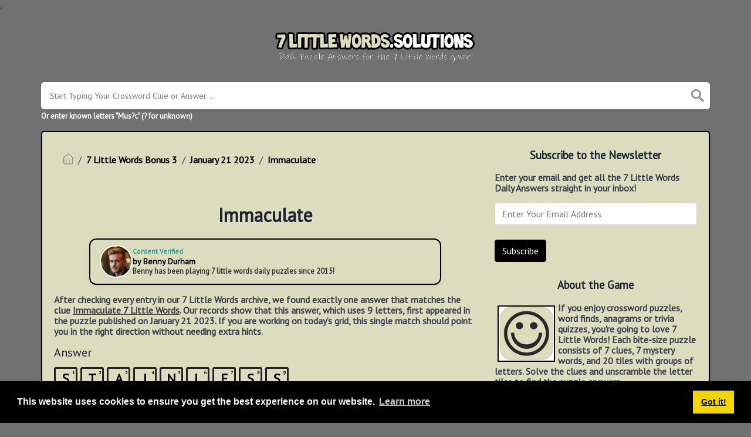

--- FILE ---
content_type: text/html; charset=UTF-8
request_url: https://7littlewords.solutions/clue/immaculate-7-little-words
body_size: 11436
content:
<!DOCTYPE html><html lang="en"><head><meta charset="UTF-8"/>
<script>var __ezHttpConsent={setByCat:function(src,tagType,attributes,category,force,customSetScriptFn=null){var setScript=function(){if(force||window.ezTcfConsent[category]){if(typeof customSetScriptFn==='function'){customSetScriptFn();}else{var scriptElement=document.createElement(tagType);scriptElement.src=src;attributes.forEach(function(attr){for(var key in attr){if(attr.hasOwnProperty(key)){scriptElement.setAttribute(key,attr[key]);}}});var firstScript=document.getElementsByTagName(tagType)[0];firstScript.parentNode.insertBefore(scriptElement,firstScript);}}};if(force||(window.ezTcfConsent&&window.ezTcfConsent.loaded)){setScript();}else if(typeof getEzConsentData==="function"){getEzConsentData().then(function(ezTcfConsent){if(ezTcfConsent&&ezTcfConsent.loaded){setScript();}else{console.error("cannot get ez consent data");force=true;setScript();}});}else{force=true;setScript();console.error("getEzConsentData is not a function");}},};</script>
<script>var ezTcfConsent=window.ezTcfConsent?window.ezTcfConsent:{loaded:false,store_info:false,develop_and_improve_services:false,measure_ad_performance:false,measure_content_performance:false,select_basic_ads:false,create_ad_profile:false,select_personalized_ads:false,create_content_profile:false,select_personalized_content:false,understand_audiences:false,use_limited_data_to_select_content:false,};function getEzConsentData(){return new Promise(function(resolve){document.addEventListener("ezConsentEvent",function(event){var ezTcfConsent=event.detail.ezTcfConsent;resolve(ezTcfConsent);});});}</script>
<script>if(typeof _setEzCookies!=='function'){function _setEzCookies(ezConsentData){var cookies=window.ezCookieQueue;for(var i=0;i<cookies.length;i++){var cookie=cookies[i];if(ezConsentData&&ezConsentData.loaded&&ezConsentData[cookie.tcfCategory]){document.cookie=cookie.name+"="+cookie.value;}}}}
window.ezCookieQueue=window.ezCookieQueue||[];if(typeof addEzCookies!=='function'){function addEzCookies(arr){window.ezCookieQueue=[...window.ezCookieQueue,...arr];}}
addEzCookies([{name:"ezoab_576300",value:"mod211; Path=/; Domain=7littlewords.solutions; Max-Age=7200",tcfCategory:"store_info",isEzoic:"true",},{name:"ezosuibasgeneris-1",value:"324f8b38-4bb3-49e7-529a-8cc6aa6736a2; Path=/; Domain=7littlewords.solutions; Expires=Thu, 21 Jan 2027 06:34:45 UTC; Secure; SameSite=None",tcfCategory:"understand_audiences",isEzoic:"true",}]);if(window.ezTcfConsent&&window.ezTcfConsent.loaded){_setEzCookies(window.ezTcfConsent);}else if(typeof getEzConsentData==="function"){getEzConsentData().then(function(ezTcfConsent){if(ezTcfConsent&&ezTcfConsent.loaded){_setEzCookies(window.ezTcfConsent);}else{console.error("cannot get ez consent data");_setEzCookies(window.ezTcfConsent);}});}else{console.error("getEzConsentData is not a function");_setEzCookies(window.ezTcfConsent);}</script><script type="text/javascript" data-ezscrex='false' data-cfasync='false'>window._ezaq = Object.assign({"edge_cache_status":11,"edge_response_time":288,"url":"https://7littlewords.solutions/clue/immaculate-7-little-words"}, typeof window._ezaq !== "undefined" ? window._ezaq : {});</script><script type="text/javascript" data-ezscrex='false' data-cfasync='false'>window._ezaq = Object.assign({"ab_test_id":"mod211"}, typeof window._ezaq !== "undefined" ? window._ezaq : {});window.__ez=window.__ez||{};window.__ez.tf={"pbscda":"true"};</script><script type="text/javascript" data-ezscrex='false' data-cfasync='false'>window.ezDisableAds = true;</script>
<script data-ezscrex='false' data-cfasync='false' data-pagespeed-no-defer>var __ez=__ez||{};__ez.stms=Date.now();__ez.evt={};__ez.script={};__ez.ck=__ez.ck||{};__ez.template={};__ez.template.isOrig=true;__ez.queue=__ez.queue||function(){var e=0,i=0,t=[],n=!1,o=[],r=[],s=!0,a=function(e,i,n,o,r,s,a){var l=arguments.length>7&&void 0!==arguments[7]?arguments[7]:window,d=this;this.name=e,this.funcName=i,this.parameters=null===n?null:w(n)?n:[n],this.isBlock=o,this.blockedBy=r,this.deleteWhenComplete=s,this.isError=!1,this.isComplete=!1,this.isInitialized=!1,this.proceedIfError=a,this.fWindow=l,this.isTimeDelay=!1,this.process=function(){f("... func = "+e),d.isInitialized=!0,d.isComplete=!0,f("... func.apply: "+e);var i=d.funcName.split("."),n=null,o=this.fWindow||window;i.length>3||(n=3===i.length?o[i[0]][i[1]][i[2]]:2===i.length?o[i[0]][i[1]]:o[d.funcName]),null!=n&&n.apply(null,this.parameters),!0===d.deleteWhenComplete&&delete t[e],!0===d.isBlock&&(f("----- F'D: "+d.name),m())}},l=function(e,i,t,n,o,r,s){var a=arguments.length>7&&void 0!==arguments[7]?arguments[7]:window,l=this;this.name=e,this.path=i,this.async=o,this.defer=r,this.isBlock=t,this.blockedBy=n,this.isInitialized=!1,this.isError=!1,this.isComplete=!1,this.proceedIfError=s,this.fWindow=a,this.isTimeDelay=!1,this.isPath=function(e){return"/"===e[0]&&"/"!==e[1]},this.getSrc=function(e){return void 0!==window.__ezScriptHost&&this.isPath(e)&&"banger.js"!==this.name?window.__ezScriptHost+e:e},this.process=function(){l.isInitialized=!0,f("... file = "+e);var i=this.fWindow?this.fWindow.document:document,t=i.createElement("script");t.src=this.getSrc(this.path),!0===o?t.async=!0:!0===r&&(t.defer=!0),t.onerror=function(){var e={url:window.location.href,name:l.name,path:l.path,user_agent:window.navigator.userAgent};"undefined"!=typeof _ezaq&&(e.pageview_id=_ezaq.page_view_id);var i=encodeURIComponent(JSON.stringify(e)),t=new XMLHttpRequest;t.open("GET","//g.ezoic.net/ezqlog?d="+i,!0),t.send(),f("----- ERR'D: "+l.name),l.isError=!0,!0===l.isBlock&&m()},t.onreadystatechange=t.onload=function(){var e=t.readyState;f("----- F'D: "+l.name),e&&!/loaded|complete/.test(e)||(l.isComplete=!0,!0===l.isBlock&&m())},i.getElementsByTagName("head")[0].appendChild(t)}},d=function(e,i){this.name=e,this.path="",this.async=!1,this.defer=!1,this.isBlock=!1,this.blockedBy=[],this.isInitialized=!0,this.isError=!1,this.isComplete=i,this.proceedIfError=!1,this.isTimeDelay=!1,this.process=function(){}};function c(e,i,n,s,a,d,c,u,f){var m=new l(e,i,n,s,a,d,c,f);!0===u?o[e]=m:r[e]=m,t[e]=m,h(m)}function h(e){!0!==u(e)&&0!=s&&e.process()}function u(e){if(!0===e.isTimeDelay&&!1===n)return f(e.name+" blocked = TIME DELAY!"),!0;if(w(e.blockedBy))for(var i=0;i<e.blockedBy.length;i++){var o=e.blockedBy[i];if(!1===t.hasOwnProperty(o))return f(e.name+" blocked = "+o),!0;if(!0===e.proceedIfError&&!0===t[o].isError)return!1;if(!1===t[o].isComplete)return f(e.name+" blocked = "+o),!0}return!1}function f(e){var i=window.location.href,t=new RegExp("[?&]ezq=([^&#]*)","i").exec(i);"1"===(t?t[1]:null)&&console.debug(e)}function m(){++e>200||(f("let's go"),p(o),p(r))}function p(e){for(var i in e)if(!1!==e.hasOwnProperty(i)){var t=e[i];!0===t.isComplete||u(t)||!0===t.isInitialized||!0===t.isError?!0===t.isError?f(t.name+": error"):!0===t.isComplete?f(t.name+": complete already"):!0===t.isInitialized&&f(t.name+": initialized already"):t.process()}}function w(e){return"[object Array]"==Object.prototype.toString.call(e)}return window.addEventListener("load",(function(){setTimeout((function(){n=!0,f("TDELAY -----"),m()}),5e3)}),!1),{addFile:c,addFileOnce:function(e,i,n,o,r,s,a,l,d){t[e]||c(e,i,n,o,r,s,a,l,d)},addDelayFile:function(e,i){var n=new l(e,i,!1,[],!1,!1,!0);n.isTimeDelay=!0,f(e+" ...  FILE! TDELAY"),r[e]=n,t[e]=n,h(n)},addFunc:function(e,n,s,l,d,c,u,f,m,p){!0===c&&(e=e+"_"+i++);var w=new a(e,n,s,l,d,u,f,p);!0===m?o[e]=w:r[e]=w,t[e]=w,h(w)},addDelayFunc:function(e,i,n){var o=new a(e,i,n,!1,[],!0,!0);o.isTimeDelay=!0,f(e+" ...  FUNCTION! TDELAY"),r[e]=o,t[e]=o,h(o)},items:t,processAll:m,setallowLoad:function(e){s=e},markLoaded:function(e){if(e&&0!==e.length){if(e in t){var i=t[e];!0===i.isComplete?f(i.name+" "+e+": error loaded duplicate"):(i.isComplete=!0,i.isInitialized=!0)}else t[e]=new d(e,!0);f("markLoaded dummyfile: "+t[e].name)}},logWhatsBlocked:function(){for(var e in t)!1!==t.hasOwnProperty(e)&&u(t[e])}}}();__ez.evt.add=function(e,t,n){e.addEventListener?e.addEventListener(t,n,!1):e.attachEvent?e.attachEvent("on"+t,n):e["on"+t]=n()},__ez.evt.remove=function(e,t,n){e.removeEventListener?e.removeEventListener(t,n,!1):e.detachEvent?e.detachEvent("on"+t,n):delete e["on"+t]};__ez.script.add=function(e){var t=document.createElement("script");t.src=e,t.async=!0,t.type="text/javascript",document.getElementsByTagName("head")[0].appendChild(t)};__ez.dot=__ez.dot||{};__ez.queue.addFileOnce('/detroitchicago/boise.js', '/detroitchicago/boise.js?gcb=195-0&cb=5', true, [], true, false, true, false);__ez.queue.addFileOnce('/parsonsmaize/abilene.js', '/parsonsmaize/abilene.js?gcb=195-0&cb=e80eca0cdb', true, [], true, false, true, false);__ez.queue.addFileOnce('/parsonsmaize/mulvane.js', '/parsonsmaize/mulvane.js?gcb=195-0&cb=e75e48eec0', true, ['/parsonsmaize/abilene.js'], true, false, true, false);__ez.queue.addFileOnce('/detroitchicago/birmingham.js', '/detroitchicago/birmingham.js?gcb=195-0&cb=539c47377c', true, ['/parsonsmaize/abilene.js'], true, false, true, false);</script>
<script data-ezscrex="false" type="text/javascript" data-cfasync="false">window._ezaq = Object.assign({"ad_cache_level":0,"adpicker_placement_cnt":0,"ai_placeholder_cache_level":0,"ai_placeholder_placement_cnt":-1,"domain":"7littlewords.solutions","domain_id":576300,"ezcache_level":1,"ezcache_skip_code":11,"has_bad_image":0,"has_bad_words":0,"is_sitespeed":0,"lt_cache_level":0,"response_size":24397,"response_size_orig":18537,"response_time_orig":290,"template_id":5,"url":"https://7littlewords.solutions/clue/immaculate-7-little-words","word_count":0,"worst_bad_word_level":0}, typeof window._ezaq !== "undefined" ? window._ezaq : {});__ez.queue.markLoaded('ezaqBaseReady');</script>
<script type='text/javascript' data-ezscrex='false' data-cfasync='false'>
window.ezAnalyticsStatic = true;

function analyticsAddScript(script) {
	var ezDynamic = document.createElement('script');
	ezDynamic.type = 'text/javascript';
	ezDynamic.innerHTML = script;
	document.head.appendChild(ezDynamic);
}
function getCookiesWithPrefix() {
    var allCookies = document.cookie.split(';');
    var cookiesWithPrefix = {};

    for (var i = 0; i < allCookies.length; i++) {
        var cookie = allCookies[i].trim();

        for (var j = 0; j < arguments.length; j++) {
            var prefix = arguments[j];
            if (cookie.indexOf(prefix) === 0) {
                var cookieParts = cookie.split('=');
                var cookieName = cookieParts[0];
                var cookieValue = cookieParts.slice(1).join('=');
                cookiesWithPrefix[cookieName] = decodeURIComponent(cookieValue);
                break; // Once matched, no need to check other prefixes
            }
        }
    }

    return cookiesWithPrefix;
}
function productAnalytics() {
	var d = {"pr":[6],"omd5":"02f62df9b8e66e782f38811de92fad45","nar":"risk score"};
	d.u = _ezaq.url;
	d.p = _ezaq.page_view_id;
	d.v = _ezaq.visit_uuid;
	d.ab = _ezaq.ab_test_id;
	d.e = JSON.stringify(_ezaq);
	d.ref = document.referrer;
	d.c = getCookiesWithPrefix('active_template', 'ez', 'lp_');
	if(typeof ez_utmParams !== 'undefined') {
		d.utm = ez_utmParams;
	}

	var dataText = JSON.stringify(d);
	var xhr = new XMLHttpRequest();
	xhr.open('POST','/ezais/analytics?cb=1', true);
	xhr.onload = function () {
		if (xhr.status!=200) {
            return;
		}

        if(document.readyState !== 'loading') {
            analyticsAddScript(xhr.response);
            return;
        }

        var eventFunc = function() {
            if(document.readyState === 'loading') {
                return;
            }
            document.removeEventListener('readystatechange', eventFunc, false);
            analyticsAddScript(xhr.response);
        };

        document.addEventListener('readystatechange', eventFunc, false);
	};
	xhr.setRequestHeader('Content-Type','text/plain');
	xhr.send(dataText);
}
__ez.queue.addFunc("productAnalytics", "productAnalytics", null, true, ['ezaqBaseReady'], false, false, false, true);
</script><base href="https://7littlewords.solutions/clue/immaculate-7-little-words"/><meta name="viewport" content="width=device-width, initial-scale=1, shrink-to-fit=no"/><link rel="icon" type="image/png" href="/storage/app/media//7littlewordslogo.webp"/><title>Immaculate 7 Little Words - 7LittleWords.Solutions</title><meta name="description" content="On this page you will find the Immaculate 7 Little Words Answer and Solution. This clue was last seen on January 21 2023 at the popular 7 Little Words Bonus 3 Puzzle"/><meta property="og:type" content="article"/><meta property="og:title" content="Immaculate 7 Little Words"/><link rel='canonical' href='https://7littlewords.solutions/clue/immaculate-7-little-words' />
<script type='text/javascript'>
var ezoTemplate = 'orig_site';
var ezouid = '1';
var ezoFormfactor = '1';
</script><script data-ezscrex="false" type='text/javascript'>
var soc_app_id = '0';
var did = 576300;
var ezdomain = '7littlewords.solutions';
var ezoicSearchable = 1;
</script></head><body><script id="rewarded-custom-ezoic" src="https://g.ezoic.net/porpoiseant/rcs.js?did=576300&url=https%3A%2F%2F7littlewords.solutions%2Fclue%2Fimmaculate-7-little-words" async></script>.	<meta property="og:description" content="On this page you will find the Immaculate 7 Little Words Answer and Solution. This clue was last seen on January 21 2023 at the popular 7 Little Words Bonus 3 Puzzle"/><meta property="og:url" content="https://7littlewords.solutions/clue/immaculate-7-little-words"/><meta property="og:site_name" content="7 Little Words"/><link rel="stylesheet" href="/themes/xwm-xwordth/assets/scss/crosswords.css"/><script src="https://cdn.jsdelivr.net/npm/simple-jscalendar@1.4.4/source/jsCalendar.min.js" integrity="sha384-0LaRLH/U5g8eCAwewLGQRyC/O+g0kXh8P+5pWpzijxwYczD3nKETIqUyhuA8B/UB" crossorigin="anonymous"></script><link rel="stylesheet" href="https://cdn.jsdelivr.net/npm/simple-jscalendar@1.4.4/source/jsCalendar.min.css" integrity="sha384-44GnAqZy9yUojzFPjdcUpP822DGm1ebORKY8pe6TkHuqJ038FANyfBYBpRvw8O9w" crossorigin="anonymous"/><link rel="preconnect" href="https://fonts.gstatic.com"/><link href="https://fonts.googleapis.com/css2?family=PT+Sans&amp;family=Roboto:wght@100&amp;display=swap" rel="stylesheet"/><style>body{background:#717171;font-family:'PT Sans',sans-serif}p a{color:#000}a{color:#000}.jsCalendar tbody td.jsCalendar-current{background-color:#000}.jsCalendar tbody td,.jsCalendar thead .jsCalendar-week-days th{width:32px;height:32px;line-height:32px}.breadcrumb{padding:.75rem 1rem;margin-bottom:1rem;list-style:none;background-color:#dcddbe;border-radius:.25rem;font-weight:bolder}.breadcrumb a{text-decoration:none}.blog-posts .blog-post .blog-post-category{display:inline-block;padding:5px 10px;border-radius:20px;background:#504b4b;color:#fff}.page{background:#dcddbe;padding:10px 20px;border-radius:5px;box-sizing:border-box;box-shadow:0 1px 4px 0 #0001a;border:2px solid black}body{font-size:16px;color:#383F4E;font-weight:bold}.data-list .data a{display:block;border:0 solid #e4e4e4;border-bottom:2px solid #000;padding:10px;border-radius:0;margin-bottom:7px;font-weight:bold;text-decoration:none;font-size:20px}.answer-letters .letter_box{display:inline-block;width:40px;height:40px;border:3px solid #212327;border-radius:3px;text-align:center;color:#000;font-size:23px;line-height:33px;position:relative;margin-right:5px;font-weight:bold;margin-bottom:5px}a{color:#000;text-decoration:underline}.answer-letters .letter_box span{position:absolute;font-size:8px;color:#000;top:3px;right:2px;line-height:.8em}.undersearch-txt{font-size:13px;color:white}#fr-fic fr-fil fr-dii{float:left;border:2px solid black}.btn-primary{color:#fff;background-color:#000;border-color:#000}.author-box{display:flex;align-items:center;gap:.75rem;padding:.6rem 1rem;border:2px solid #000;border-radius:12px;background:#dcddbe;box-shadow:0 3px 8px rgba(0,0,0,.05);max-width:600px;margin:0 auto;font-family:&quot;Helvetica Neue&quot;,Arial,sans-serif}.author-image{width:56px;height:56px;object-fit:cover;border-radius:50%;border:2px solid #fff;box-shadow:0 1px 4px rgba(0,0,0,.08)}.author-info{display:flex;flex-direction:column;line-height:1.25;flex:1}.verification{display:flex;align-items:center;font-size:.72rem;color:#2a9d8f;margin-bottom:.1rem;font-weight:600}.verification-text{margin-right:.3rem}.check-icon{font-size:.8rem}.author-name{font-size:.88rem;font-weight:700;color:#000}.author-bio{font-size:.78rem;color:#333;margin-top:.05rem}</style><script type="text/javascript" src="https://platform-api.sharethis.com/js/sharethis.js#property=61f96b6de7702a0019bef3ea&amp;product=sop" async="async"></script><script async="" src="https://www.googletagmanager.com/gtag/js?id=UA-110083492-4"></script><script>window.dataLayer=window.dataLayer||[];function gtag(){dataLayer.push(arguments)}gtag('js',new Date());gtag('config','UA-110083492-4');</script><link rel="stylesheet" href="https://cdnjs.cloudflare.com/ajax/libs/font-awesome/6.5.0/css/all.min.css"/><div class="container"><header><a href="/"><img src="/storage/app/media/7littlewordslogosite.png" alt="7LittleWords.Solutions"/></a></header></div><div class="container"><form class="search" autocomplete="off"><div class="drop-search"><input type="text" name="q" placeholder="Start Typing Your Crossword Clue or Answer..." data-request="onCrosswordSearch" data-request-update="crosswordSearchResults: &#39;#crosswordSearchResults&#39;" data-track-input="500" class="searchbox"/><img src="/themes/xwm-xwordth/assets/img/search.svg" alt="Search"/><div class="drop-search-content" id="crosswordSearchResults"></div></div><div class="undersearch-txt" style="margin-top:5px">Or enter known letters &#34;Mus?c&#34; (? for unknown)</div></form><br/></div><div class="container page-cont"><div class="page"><div class="row"><div class="col-md-8 main-content"><p></p><ol class="breadcrumb"><li class="breadcrumb-item"><a href="/"><img src="/themes/xwm-xwordth/assets/img/home.svg" alt="Homepage"/></a></li> <li class="breadcrumb-item"><a href="https://7littlewords.solutions/7-little-words-bonus-3">7 Little Words Bonus 3</a></li> <li class="breadcrumb-item"><a href="/7-little-words-bonus-3-january-21-2023-answers">January 21 2023</a></li> <li class="breadcrumb-item"><a href="/clue/immaculate-7-little-words">Immaculate</a></li></ol><p></p><div class="sharethis-inline-share-buttons"><br/></div><h1 style="text-align:center;">Immaculate</h1><div class="author-box"><img src="https://redernet-image-data.s3.us-east-1.amazonaws.com/prod/assets/landing_page/new_website/characters/Ben_Thumbnail.webp" alt="Guido Colombo" class="author-image fr-fic fr-dii"/><div class="author-info"><div class="verification"><span class="verification-text">Content Verified</span></div><span class="author-name">by Benny Durham</span> <span class="author-bio">Benny has been playing 7 little words daily puzzles since 2015!</span></div></div><p></p><div id="ezoic-pub-ad-placeholder-103"></div><p></p><p>After checking every entry in our 7 Little Words archive, we found exactly one answer that matches the clue <strong><u>Immaculate 7 Little Words</u></strong>. Our records show that this answer, which uses <strong>9 letters</strong>, first appeared in the puzzle published on <time datetime="January 21 2023">January 21 2023</time>. If you are working on today’s grid, this single match should point you in the right direction without needing extra hints.</p><p> </p><div class="answers"> <h1>Answer</h1> <div class="letters"> <div class="answer-letters"><div class="letter_box"><span>1</span>S</div><div class="letter_box"><span>2</span>T</div><div class="letter_box"><span>3</span>A</div><div class="letter_box"><span>4</span>I</div><div class="letter_box"><span>5</span>N</div><div class="letter_box"><span>6</span>L</div><div class="letter_box"><span>7</span>E</div><div class="letter_box"><span>8</span>S</div><div class="letter_box"><span>9</span>S</div></div></div></div><p></p><p><strong>Need more help?</strong> Here are a few quick tips:</p><ul><li><strong>Check crossing letters</strong>—they often narrow down the options dramatically.</li><li>Look for <em>word patterns</em> you recognise (prefixes, suffixes, or double‑letter combos).</li><li>Use the in‑game <em>shuffle</em> or <em>hint</em> features if you’re completely stuck.</li></ul><p>If this answer was useful, feel free to bookmark our site for instant access the next time you’re puzzling over a tricky clue. Happy solving!</p><p> </p><div class="syllable-info">The word STAINLESS is a 9 letter word that has 2 syllable&#39;s. The syllable division for STAINLESS is: stain-less</div><p></p><p></p><div id="ezoic-pub-ad-placeholder-104"></div><p></p><h3>Related Clues</h3><p>We have found 1 other crossword clues with the same answer.</p><p></p><div class="related-clues-answers"> <ul> <li> <a href="/clue/like-rust-resistant-steel-7-little-words" class="main-btn"> Like rust-resistant steel</a></li></ul></div><p></p><h3>Related Answers</h3><p>We have found 0 other crossword answers for this clue.</p><p></p><div class="answers multiple-lettered"></div><p></p><h3>Other January 21 2023 7 Little Words Bonus 3 Puzzle Clues</h3><p>There are a total of 8 clues in January 21 2023 crossword puzzle.</p><p></p><div class="related-clues-answers"> <ul> <li> <a href="/clue/like-rust-resistant-steel-7-little-words" class="main-btn"> Like rust-resistant steel</a></li> <li> <a href="/clue/99-ice-cream-addition-7-little-words" class="main-btn"> 99 ice cream addition</a></li> <li> <a href="/clue/between-the-lines-discovery-7-little-words" class="main-btn"> Between-the-lines discovery</a></li> <li> <a href="/clue/iphone-purchases-7-little-words" class="main-btn"> IPhone purchases</a></li> <li> <a href="/clue/unreliable-person-7-little-words" class="main-btn"> Unreliable person</a></li></ul></div><p></p><p>If you have already solved this crossword clue and are looking for the main post then head over to <a href="/7-little-words-bonus-3-january-21-2023-answers"><strong>7 Little Words Bonus 3 January 21 2023 Answers</strong></a></p><p></p><div id="ezoic-pub-ad-placeholder-105"></div><p></p></div><div class="col-md-4 sidebar"><h3 style="text-align:center;">Subscribe to the Newsletter</h3><p>Enter your email and get all the 7 Little Words Daily Answers straight in your inbox!</p><p></p><div class="subscribe-mailbox"> <form data-request="onMailgunListSubscribe" data-request-update="mailSubscribedSuccess: &#39;#mailbox&#39;" data-request-success="document.getElementById(&#39;email&#39;).value = &#39;&#39;"> <div id="mailbox"></div> <input type="email" placeholder="Enter Your Email Address" id="email" class="form-control" name="email"/> <input type="submit" class="btn btn-primary" value="Subscribe"/></form> </div><p></p><h3 style="text-align:center;">About the Game</h3><p><img src="https://7littlewords.solutions/storage/app/media/7littlewordslogo.webp" style="float:left;width:98px;margin:5px;border:2px solid black;" class="fr-fic fr-fil fr-dii"/>If you enjoy crossword puzzles, word finds, anagrams or trivia quizzes, you&#39;re going to love 7 Little Words! Each bite-size puzzle consists of 7 clues, 7 mystery words, and 20 tiles with groups of letters. Solve the clues and unscramble the letter tiles to find the puzzle answers.</p><p> <a href="https://apps.apple.com/us/app/7-little-words-word-puzzles/id431434152" rel="noopener noreferrer" target="_blank"><img src="https://7littlewords.solutions/storage/app/media/uploaded-files/1643854734094.jpeg" class="fr-fic fr-dii" data-result="success" style="width:129px;"/></a> <a href="https://apps.apple.com/us/app/new-york-times-crossword/id307569751" target="_blank"></a><a href="https://play.google.com/store/apps/details?id=com.blueoxtech.sevenlittlewords" rel="noopener noreferrer" target="_blank"><img src="https://7littlewords.solutions/storage/app/media/uploaded-files/1643854734130.jpeg" class="fr-fic fr-dii" data-result="success" style="width:134px;"/></a></p><h3 style="text-align:center;">Puzzles by Date</h3><p></p><div id="side-calendar" align="center"></div> <script type="text/javascript">function formatDate(date){var d=new Date(date),month=''+(d.getMonth()+1),day=''+d.getDate(),year=d.getFullYear();if(month.length<2)month='0'+month;if(day.length<2)day='0'+day;return[year,month,day].join('-')}var sidecalendar=document.getElementById("side-calendar");sidecalel=jsCalendar.new(sidecalendar,"21/01/2026",{navigator:true,navigatorPosition:"left",zeroFill:false,monthFormat:"month YYYY",dayFormat:"DDD",language:"en",min:"01/01/1970"});sidecalel.onDateClick(function(event,date){$.ajax({url:'/crossword-daily-ajax-router',type:'GET',data:{date:formatDate(date)},}).done(function(response){if(response!=0){window.location=response}}).fail(function(){}).always(function(){})});</script><p></p><h3 style="text-align:center;">7 Little Words Bonus 1 Answers</h3><p></p><div class="data-list"><div class="data"><a href="/clue/gradual-increase-7-little-words" class="main-btn searchable">Gradual increase 7 Little Words</a></div><div class="data"><a href="/clue/low-altitude-aircraft-flight-7-little-words" class="main-btn searchable">Low-altitude aircraft flight 7 Little Words</a></div><div class="data"><a href="/clue/circus-swinger-7-little-words" class="main-btn searchable">Circus swinger 7 Little Words</a></div><div class="data"><a href="/clue/in-an-enigmatic-manner-7-little-words" class="main-btn searchable">In an enigmatic manner 7 Little Words</a></div><div class="data"><a href="/clue/shortcomings-7-little-words" class="main-btn searchable">Shortcomings 7 Little Words</a></div><div class="data"><a href="/clue/top-school-students-quality-7-little-words" class="main-btn searchable">Top-school student&#39;s quality 7 Little Words</a></div><div class="data"><a href="/clue/flower-stems-7-little-words" class="main-btn searchable">Flower stems 7 Little Words</a></div></div><p></p><h3 style="text-align:center;">7 Little Words Bonus 2 Answers</h3><p></p><div class="data-list"><div class="data"><a href="/clue/in-a-discordant-manner-7-little-words" class="main-btn searchable">In a discordant manner 7 Little Words</a></div><div class="data"><a href="/clue/pretentious-7-little-words" class="main-btn searchable">Pretentious 7 Little Words</a></div><div class="data"><a href="/clue/assaults-7-little-words" class="main-btn searchable">Assaults 7 Little Words</a></div><div class="data"><a href="/clue/made-a-smoothie-perhaps-7-little-words" class="main-btn searchable">Made a smoothie perhaps 7 Little Words</a></div><div class="data"><a href="/clue/brat-topper-briefly-7-little-words" class="main-btn searchable">Brat topper briefly 7 Little Words</a></div><div class="data"><a href="/clue/followed-orders-7-little-words" class="main-btn searchable">Followed orders 7 Little Words</a></div><div class="data"><a href="/clue/study-of-birds-7-little-words" class="main-btn searchable">Study of birds 7 Little Words</a></div></div><p></p><h3 style="text-align:center;">7 Little Words Bonus 3 Answers</h3><p></p><div class="data-list"><div class="data"><a href="/clue/full-size-chevy-suv-7-little-words" class="main-btn searchable">Full-size Chevy SUV 7 Little Words</a></div><div class="data"><a href="/clue/sartorially-splendidly-7-little-words" class="main-btn searchable">Sartorially splendidly 7 Little Words</a></div><div class="data"><a href="/clue/worcestershire-sauce-fruit-7-little-words" class="main-btn searchable">Worcestershire sauce fruit 7 Little Words</a></div><div class="data"><a href="/clue/coming-together-7-little-words" class="main-btn searchable">Coming together 7 Little Words</a></div><div class="data"><a href="/clue/first-grade-reader-7-little-words" class="main-btn searchable">First-grade reader 7 Little Words</a></div><div class="data"><a href="/clue/strong-dislike-7-little-words" class="main-btn searchable">Strong dislike 7 Little Words</a></div><div class="data"><a href="/clue/awkward-quality-7-little-words" class="main-btn searchable">Awkward quality 7 Little Words</a></div></div><p></p></div></div></div></div><footer><div class="container"><div class="footer-disclaimer">7littlewords.solutions is created by fans, for fans. 7 Little Words game and all elements thereof, including but not limited to copyright and trademark thereto, are the property of Blue Ox Family Games, Inc. and are protected under law. This website is not affiliated with, sponsored by, or operated by Blue Ox Family Games, Inc.</div><div class="row"><div class="col-md-12"><div class="brand"><a href="/">7LittleWords.Solutions</a></div><div class="footer-links"><a href="/">Home</a> |
                        <a href="/sitemap.xml">Sitemap</a> |
                        <a href="https://7littlewords.solutions/privacy">Privacy</a> |
                        <a href="/archive">Archive</a></div></div></div></div></footer><script src="https://cdnjs.cloudflare.com/ajax/libs/jquery/3.5.1/jquery.min.js"></script><script src="/modules/system/assets/js/framework.js"></script><script src="/modules/system/assets/js/framework.extras.js"></script><link rel="stylesheet" property="stylesheet" href="/modules/system/assets/css/framework.extras.css"/><script>function getCookie(name){var value="; "+document.cookie;var parts=value.split("; "+name+"=");if(parts.length==2)return parts.pop().split(";").shift();else return null}if(getCookie('mailbox')){}else{document.cookie='mailbox=222; expires=Fri, 31 Dec 9999 23:59:59 GMT';setTimeout(function(){$("#mailmodal").modal()},5000)}</script><link rel="stylesheet" type="text/css" href="//cdnjs.cloudflare.com/ajax/libs/cookieconsent2/3.1.0/cookieconsent.min.css"/><script src="//cdnjs.cloudflare.com/ajax/libs/cookieconsent2/3.1.0/cookieconsent.min.js"></script><script>window.addEventListener("load",function(){window.cookieconsent.initialise({"palette":{"popup":{"background":"#000"},"button":{"background":"#f1d600"}},"content":{"href":"/privacy"}})});</script><script>function filterable(){var input,filter,ul,li,a,i,txtValue;input=document.getElementById("catInput");filter=input.value.toUpperCase();ul=document.getElementsByClassName("row")[0];li=ul.getElementsByClassName("filterable");for(i=0;i<li.length;i++){a=li[i].getElementsByClassName("searchable")[0];txtValue=a.textContent||a.innerText;if(txtValue.toUpperCase().indexOf(filter)>-1){li[i].style.display=""}else{li[i].style.display="none"}}}$(function(){$(window).click(function(){$(".drop-search-content").hide()});$(".searchbox").focusin(function(event){$(".drop-search-content").show()});$('.search').click(function(event){event.stopPropagation()})});$(function(){$("#nrLettersSelect").change(function(){var htmlString="";var len=$(this).val();var incr=0;for(var i=0;i<len;i++){incr=i+1;htmlString+="<div class='l-box' style='margin-right:3px'><span>"+incr+"</span><input type='text' name='' class='letter letterinput' maxlength='1'></div>"}$("#solverLettersOutput").html(htmlString)})});$(document).on('keydown','.letterinput',function(e){var key=event.keyCode||event.charCode;if(key==8||key==46){$(this).val("");$(this).closest('div').prev().find(':input').first().focus()}else{if($(this).val()){$(this).closest('div').next().find(':input').first().focus()}}});</script><script data-cfasync="false">function _emitEzConsentEvent(){var customEvent=new CustomEvent("ezConsentEvent",{detail:{ezTcfConsent:window.ezTcfConsent},bubbles:true,cancelable:true,});document.dispatchEvent(customEvent);}
(function(window,document){function _setAllEzConsentTrue(){window.ezTcfConsent.loaded=true;window.ezTcfConsent.store_info=true;window.ezTcfConsent.develop_and_improve_services=true;window.ezTcfConsent.measure_ad_performance=true;window.ezTcfConsent.measure_content_performance=true;window.ezTcfConsent.select_basic_ads=true;window.ezTcfConsent.create_ad_profile=true;window.ezTcfConsent.select_personalized_ads=true;window.ezTcfConsent.create_content_profile=true;window.ezTcfConsent.select_personalized_content=true;window.ezTcfConsent.understand_audiences=true;window.ezTcfConsent.use_limited_data_to_select_content=true;window.ezTcfConsent.select_personalized_content=true;}
function _clearEzConsentCookie(){document.cookie="ezCMPCookieConsent=tcf2;Domain=.7littlewords.solutions;Path=/;expires=Thu, 01 Jan 1970 00:00:00 GMT";}
_clearEzConsentCookie();if(typeof window.__tcfapi!=="undefined"){window.ezgconsent=false;var amazonHasRun=false;function _ezAllowed(tcdata,purpose){return(tcdata.purpose.consents[purpose]||tcdata.purpose.legitimateInterests[purpose]);}
function _handleConsentDecision(tcdata){window.ezTcfConsent.loaded=true;if(!tcdata.vendor.consents["347"]&&!tcdata.vendor.legitimateInterests["347"]){window._emitEzConsentEvent();return;}
window.ezTcfConsent.store_info=_ezAllowed(tcdata,"1");window.ezTcfConsent.develop_and_improve_services=_ezAllowed(tcdata,"10");window.ezTcfConsent.measure_content_performance=_ezAllowed(tcdata,"8");window.ezTcfConsent.select_basic_ads=_ezAllowed(tcdata,"2");window.ezTcfConsent.create_ad_profile=_ezAllowed(tcdata,"3");window.ezTcfConsent.select_personalized_ads=_ezAllowed(tcdata,"4");window.ezTcfConsent.create_content_profile=_ezAllowed(tcdata,"5");window.ezTcfConsent.measure_ad_performance=_ezAllowed(tcdata,"7");window.ezTcfConsent.use_limited_data_to_select_content=_ezAllowed(tcdata,"11");window.ezTcfConsent.select_personalized_content=_ezAllowed(tcdata,"6");window.ezTcfConsent.understand_audiences=_ezAllowed(tcdata,"9");window._emitEzConsentEvent();}
function _handleGoogleConsentV2(tcdata){if(!tcdata||!tcdata.purpose||!tcdata.purpose.consents){return;}
var googConsentV2={};if(tcdata.purpose.consents[1]){googConsentV2.ad_storage='granted';googConsentV2.analytics_storage='granted';}
if(tcdata.purpose.consents[3]&&tcdata.purpose.consents[4]){googConsentV2.ad_personalization='granted';}
if(tcdata.purpose.consents[1]&&tcdata.purpose.consents[7]){googConsentV2.ad_user_data='granted';}
if(googConsentV2.analytics_storage=='denied'){gtag('set','url_passthrough',true);}
gtag('consent','update',googConsentV2);}
__tcfapi("addEventListener",2,function(tcdata,success){if(!success||!tcdata){window._emitEzConsentEvent();return;}
if(!tcdata.gdprApplies){_setAllEzConsentTrue();window._emitEzConsentEvent();return;}
if(tcdata.eventStatus==="useractioncomplete"||tcdata.eventStatus==="tcloaded"){if(typeof gtag!='undefined'){_handleGoogleConsentV2(tcdata);}
_handleConsentDecision(tcdata);if(tcdata.purpose.consents["1"]===true&&tcdata.vendor.consents["755"]!==false){window.ezgconsent=true;(adsbygoogle=window.adsbygoogle||[]).pauseAdRequests=0;}
if(window.__ezconsent){__ezconsent.setEzoicConsentSettings(ezConsentCategories);}
__tcfapi("removeEventListener",2,function(success){return null;},tcdata.listenerId);if(!(tcdata.purpose.consents["1"]===true&&_ezAllowed(tcdata,"2")&&_ezAllowed(tcdata,"3")&&_ezAllowed(tcdata,"4"))){if(typeof __ez=="object"&&typeof __ez.bit=="object"&&typeof window["_ezaq"]=="object"&&typeof window["_ezaq"]["page_view_id"]=="string"){__ez.bit.Add(window["_ezaq"]["page_view_id"],[new __ezDotData("non_personalized_ads",true),]);}}}});}else{_setAllEzConsentTrue();window._emitEzConsentEvent();}})(window,document);</script><script defer src="https://static.cloudflareinsights.com/beacon.min.js/vcd15cbe7772f49c399c6a5babf22c1241717689176015" integrity="sha512-ZpsOmlRQV6y907TI0dKBHq9Md29nnaEIPlkf84rnaERnq6zvWvPUqr2ft8M1aS28oN72PdrCzSjY4U6VaAw1EQ==" data-cf-beacon='{"version":"2024.11.0","token":"fec77afa23184ba8aaca6556d97c0b0c","r":1,"server_timing":{"name":{"cfCacheStatus":true,"cfEdge":true,"cfExtPri":true,"cfL4":true,"cfOrigin":true,"cfSpeedBrain":true},"location_startswith":null}}' crossorigin="anonymous"></script>
</body></html>